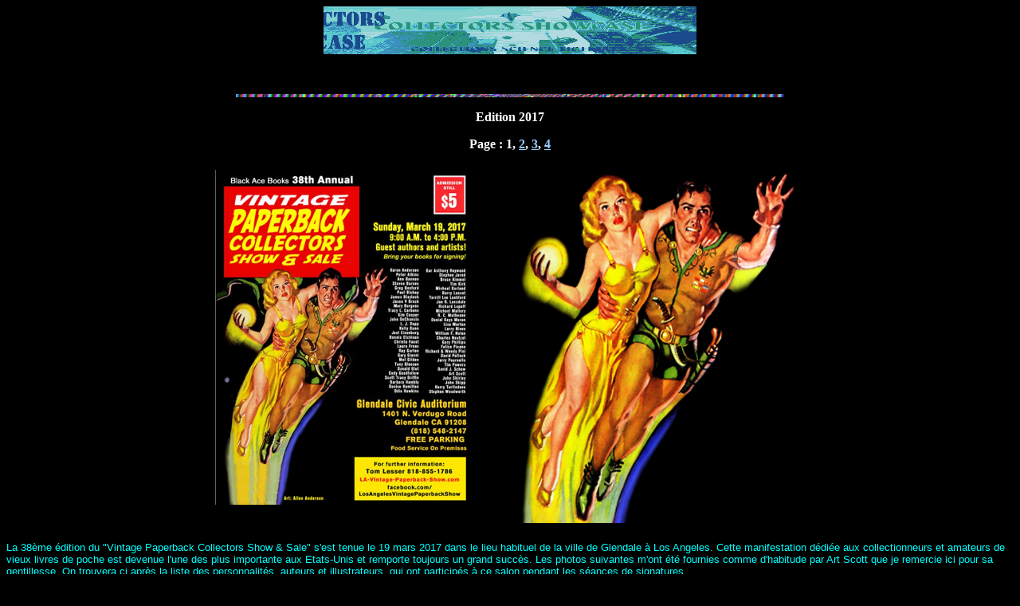

--- FILE ---
content_type: text/html
request_url: http://collectorshowcase.fr/lapb_show_2017_page_1.htm
body_size: 3930
content:
<html>

<head>
<style type="text/css">
<!-
a:link {color: red}
a:visited {color: yellow}
a:active {color: cyan}  
a:hover {color: cyan}

->

</style>

<title>lapb show 2017 page 1</title>
<meta name="GENERATOR" content="Microsoft FrontPage 6.0">
<meta name="ProgId" content="FrontPage.Editor.Document">
<script language="JavaScript">
<!--
function FP_swapImg() {//v1.0
 var doc=document,args=arguments,elm,n; doc.$imgSwaps=new Array(); for(n=2; n<args.length;
 n+=2) { elm=FP_getObjectByID(args[n]); if(elm) { doc.$imgSwaps[doc.$imgSwaps.length]=elm;
 elm.$src=elm.src; elm.src=args[n+1]; } }
}

function FP_preloadImgs() {//v1.0
 var d=document,a=arguments; if(!d.FP_imgs) d.FP_imgs=new Array();
 for(var i=0; i<a.length; i++) { d.FP_imgs[i]=new Image; d.FP_imgs[i].src=a[i]; }
}

function FP_getObjectByID(id,o) {//v1.0
 var c,el,els,f,m,n; if(!o)o=document; if(o.getElementById) el=o.getElementById(id);
 else if(o.layers) c=o.layers; else if(o.all) el=o.all[id]; if(el) return el;
 if(o.id==id || o.name==id) return o; if(o.childNodes) c=o.childNodes; if(c)
 for(n=0; n<c.length; n++) { el=FP_getObjectByID(id,c[n]); if(el) return el; }
 f=o.forms; if(f) for(n=0; n<f.length; n++) { els=f[n].elements;
 for(m=0; m<els.length; m++){ el=FP_getObjectByID(id,els[n]); if(el) return el; } }
 return null;
}
// -->
</script>
<meta name="keywords" content="lapb 2017">
<meta name="Microsoft Theme" content="chlkbord 0100, default">
<meta name="Microsoft Border" content="none, default">
</head>

<body onload="FP_preloadImgs(/*url*/'images2/button25.jpg',/*url*/'images2/button24.jpg',/*url*/'images2/button28.jpg',/*url*/'images2/button27.jpg',/*url*/'images2/button2B.jpg',/*url*/'images2/button2A.jpg',/*url*/'images2/buttonF.jpg',/*url*/'images2/buttonE.jpg',/*url*/'images2/button12.jpg',/*url*/'images2/button11.jpg',/*url*/'images2/button21.jpg',/*url*/'images2/button20.jpg',/*url*/'images2/button18.jpg',/*url*/'images2/button17.jpg',/*url*/'images2/button1B.jpg',/*url*/'images2/button1A.jpg',/*url*/'images2/button1E.jpg',/*url*/'images2/button1D.jpg')" bgcolor="#000000" text="#FFFFFF" link="#99CCFF" vlink="#0066FF" alink="#FFFF99"><!--mstheme--><font face="Arial, Arial, Helvetica">

<div align="center">
  <!--mstheme--></font><pre style="font-size: smaller" align="center"><img border="0" src="images2/anilogo.gif" width="468" height="60"></pre><!--mstheme--><font face="Arial, Arial, Helvetica">
</div>

<p>&nbsp;</p>
<p align="center"><img src="images2/5-8.jpg" alt="5-8.jpg (8966 octets)" WIDTH="688" HEIGHT="4" align="middle"></p>
<p align="center"><span lang="fr"><b><font face="Comic Sans MS">Edition 2017</font></b></span></p>
<p align="center"><span lang="fr"><b><font face="Comic Sans MS">Page : 1,
<a href="lapb_show_2017_page_2.htm">2</a>, <a href="lapb_show_2017_page_3.htm">3</a>,
<a href="lapb_show_2017_page_4.htm">4</a></font></b></span></p>

<div align="center">
	<!--mstheme--></font><table border="0" width="63%" cellspacing="4" cellpadding="3">
		<tr>
			<td valign="top" align="center"><!--mstheme--><font face="Arial, Arial, Helvetica">
			<img border="0" src="images2/poster-2017.jpg" width="320" height="420"><!--mstheme--></font></td>
			<td valign="top" align="center"><!--mstheme--><font face="Arial, Arial, Helvetica">
			<img border="0" src="images2/lapb_2017-1.png" width="362" height="443"><!--mstheme--></font></td>
		</tr>
	</table><!--mstheme--><font face="Arial, Arial, Helvetica">
</div>
<p><span lang="fr"><font size="2" color="#00FFFF">La 38�me �dition du &quot;Vintage Paperback Collectors Show &amp; 
Sale&quot; s'est tenue le 19 mars 2017 dans le lieu habituel de la ville de Glendale 
� Los Angeles. Cette manifestation d�di�e aux collectionneurs et amateurs de 
vieux livres de poche est devenue l'une des plus importante aux Etats-Unis et 
remporte toujours un grand succ�s. Les photos suivantes m'ont �t� fournies comme 
d'habitude par Art Scott que je remercie ici pour sa gentillesse. On trouvera ci 
apr�s la liste des personnalit�s, auteurs et illustrateurs, qui ont particip�s � 
ce salon pendant les s�ances de signatures.</font></span></p>
<p align="center">
<img border="0" src="images2/lapb_2017-2.jpg" width="594" height="591"></p>
<div align="center">
	<!--mstheme--></font><table border="0" width="69%" cellspacing="1">
	<tr>
		<td valign="top" align="center"><!--mstheme--><font face="Arial, Arial, Helvetica">
		<img border="0" src="images2/lapb%202017-%201%20Setting%20Up.JPG" width="852" height="637"><!--mstheme--></font></td>
	</tr>
	<tr>
		<td valign="top" align="center" bgcolor="#0000FF"><!--mstheme--><font face="Arial, Arial, Helvetica"><b><span lang="fr">
		<font color="#FFFFFF" face="Calibri">Installation des stands</font></span></b><!--mstheme--></font></td>
	</tr>
</table><!--mstheme--><font face="Arial, Arial, Helvetica"></div>

<p>&nbsp;</p>
<div align="center">
	<!--mstheme--></font><table border="0" width="48%" cellpadding="2">
		<tr>
			<td align="center" valign="top"><!--mstheme--><font face="Arial, Arial, Helvetica">
			<img border="0" src="images2/lapb%202017-2%20Show%20Organizer%20Tom%20Lesser%20(right)%20%20with%20daughter-in-law%20son%20&%20grandson.jpg" width="600" height="703"><!--mstheme--></font></td>
		</tr>
		<tr>
			<td align="center" bgcolor="#0000FF"><!--mstheme--><font face="Arial, Arial, Helvetica"><b>
			<font color="#FFFFFF" face="Calibri"><span lang="fr">A droite Tom 
			Lesser organisateur du salon avec son fils, sa belle fille et son 
			petit fils. Son site : </span></font></b>
			<a style="color: #FFFFFF; text-decoration: underline; text-underline: single" href="http://www.blackace.net/"><font face="Calibri"><b>
			http://www.blackace.net</b></font></a><!--mstheme--></font></td>
		</tr>
	</table><!--mstheme--><font face="Arial, Arial, Helvetica">
</div>
<p>&nbsp;</p>
<div align="center">
	<!--mstheme--></font><table border="0" width="73%" cellpadding="2">
		<tr>
			<td valign="top" align="center"><!--mstheme--><font face="Arial, Arial, Helvetica">
			<img border="0" src="images2/lapb%202017-3%20Steven%20Barnes%20Jerry%20Pournelle%20Larry%20%20Niven.jpg" width="899" height="536"><!--mstheme--></font></td>
		</tr>
		<tr>
			<td valign="top" align="center" bgcolor="#0000FF"><!--mstheme--><font face="Arial, Arial, Helvetica"><b>
			<font color="#FFFFFF" face="Calibri"><span lang="fr">Les auteurs, de 
			gauche � droite, Steven Barnes, Jerry Pournelle et Larry Niven</span></font></b><!--mstheme--></font></td>
		</tr>
	</table><!--mstheme--><font face="Arial, Arial, Helvetica">
	<p><br>
&nbsp;</div>
<div align="center">
	<!--mstheme--></font><table border="0" width="66%" cellpadding="2">
		<tr>
			<td valign="top" align="center"><!--mstheme--><font face="Arial, Arial, Helvetica">
			<img border="0" src="images2/lapb%202017-4%20Stuart%20Ng's%20table%20-%20Stuart%20&%20Jim%20%20Raya.JPG" width="866" height="651"><!--mstheme--></font></td>
		</tr>
		<tr>
			<td valign="top" align="center" bgcolor="#0000FF"><!--mstheme--><font face="Arial, Arial, Helvetica">
			<font face="Calibri"><b><font color="#FFFFFF"><span lang="fr">Stuart 
			Ng, un habitu� du salon derri�re son stand. Son site : </span>
			</font>
			<a style="color: #FFFFFF; text-decoration: underline; text-underline: single" href="http://stuartngbooks.com/">
			http://stuartngbooks.com/</a></b></font><!--mstheme--></font></td>
		</tr>
	</table><!--mstheme--><font face="Arial, Arial, Helvetica">
</div>

  <p align="center"><span lang="fr">
  <font face="Comic Sans MS" size="2" color="#00FFFF">
  <a href="index.htm">Home</a></font></span><br>
&nbsp;<div align="center">
  <!--mstheme--></font><table border="0" cellspacing="5" id="table12">
    <tr>
      <td align="center"><!--mstheme--><font face="Arial, Arial, Helvetica"><a href="intro.htm">
          <img border="0" id="img15" src="images2/button23.jpg" height="20" width="100" alt="Intro" fp-style="fp-btn: Border Bottom 1; fp-font-color-hover: #FF0000; fp-orig: 0" fp-title="Intro" onmouseover="FP_swapImg(1,0,/*id*/'img15',/*url*/'images2/button24.jpg')" onmouseout="FP_swapImg(0,0,/*id*/'img15',/*url*/'images2/button23.jpg')" onmousedown="FP_swapImg(1,0,/*id*/'img15',/*url*/'images2/button25.jpg')" onmouseup="FP_swapImg(0,0,/*id*/'img15',/*url*/'images2/button24.jpg')"></a><!--mstheme--></font></td>
      <td align="center"><!--mstheme--><font face="Arial, Arial, Helvetica"><a href="pulps__magazines_americains.htm">
          <img border="0" id="img16" src="images2/button26.jpg" height="20" width="100" alt="Pulps" fp-style="fp-btn: Border Bottom 2; fp-font-color-hover: #FF0000; fp-orig: 0" fp-title="Pulps" onmouseover="FP_swapImg(1,0,/*id*/'img16',/*url*/'images2/button27.jpg')" onmouseout="FP_swapImg(0,0,/*id*/'img16',/*url*/'images2/button26.jpg')" onmousedown="FP_swapImg(1,0,/*id*/'img16',/*url*/'images2/button28.jpg')" onmouseup="FP_swapImg(0,0,/*id*/'img16',/*url*/'images2/button27.jpg')"></a><!--mstheme--></font></td>
      <td align="center"><!--mstheme--><font face="Arial, Arial, Helvetica"><a href="livresde.htm">
          <img border="0" id="img17" src="images2/button29.jpg" height="20" width="100" alt="Livres US" fp-style="fp-btn: Border Bottom 3; fp-font-color-hover: #FF0000; fp-orig: 0" fp-title="Livres US" onmouseover="FP_swapImg(1,0,/*id*/'img17',/*url*/'images2/button2A.jpg')" onmouseout="FP_swapImg(0,0,/*id*/'img17',/*url*/'images2/button29.jpg')" onmousedown="FP_swapImg(1,0,/*id*/'img17',/*url*/'images2/button2B.jpg')" onmouseup="FP_swapImg(0,0,/*id*/'img17',/*url*/'images2/button2A.jpg')"></a><!--mstheme--></font></td>
      <td align="center"><!--mstheme--><font face="Arial, Arial, Helvetica"><a href="livres.htm">
          <img border="0" id="img18" src="images2/buttonD.jpg" height="20" width="100" alt="Livres Fran�ais" fp-style="fp-btn: Border Bottom 4; fp-font-color-hover: #FF0000; fp-orig: 0" fp-title="Livres Fran�ais" onmouseover="FP_swapImg(1,0,/*id*/'img18',/*url*/'images2/buttonE.jpg')" onmouseout="FP_swapImg(0,0,/*id*/'img18',/*url*/'images2/buttonD.jpg')" onmousedown="FP_swapImg(1,0,/*id*/'img18',/*url*/'images2/buttonF.jpg')" onmouseup="FP_swapImg(0,0,/*id*/'img18',/*url*/'images2/buttonE.jpg')"></a><!--mstheme--></font></td>
      <td align="center"><!--mstheme--><font face="Arial, Arial, Helvetica"><a href="magazine1.htm">
          <img border="0" id="img19" src="images2/button10.jpg" height="20" width="100" alt="Magazines Fran�ais" fp-style="fp-btn: Border Bottom 5; fp-font-color-hover: #FF0000; fp-orig: 0" fp-title="Magazines Fran�ais" onmouseover="FP_swapImg(1,0,/*id*/'img19',/*url*/'images2/button11.jpg')" onmouseout="FP_swapImg(0,0,/*id*/'img19',/*url*/'images2/button10.jpg')" onmousedown="FP_swapImg(1,0,/*id*/'img19',/*url*/'images2/button12.jpg')" onmouseup="FP_swapImg(0,0,/*id*/'img19',/*url*/'images2/button11.jpg')"></a><!--mstheme--></font></td>
      <td align="center"><!--mstheme--><font face="Arial, Arial, Helvetica"><a href="ouvrages.htm">
            <img border="0" id="img20" src="images2/button1F.jpg" height="20" width="100" alt="R�f�rences" fp-style="fp-btn: Border Bottom 6; fp-font-color-hover: #FF0000; fp-orig: 0" fp-title="R�f�rences" onmouseover="FP_swapImg(1,0,/*id*/'img20',/*url*/'images2/button20.jpg')" onmouseout="FP_swapImg(0,0,/*id*/'img20',/*url*/'images2/button1F.jpg')" onmousedown="FP_swapImg(1,0,/*id*/'img20',/*url*/'images2/button21.jpg')" onmouseup="FP_swapImg(0,0,/*id*/'img20',/*url*/'images2/button20.jpg')"></a><!--mstheme--></font></td>
      <td valign="middle" align="center"><!--mstheme--><font face="Arial, Arial, Helvetica"><a href="urania_page_1.htm">
            <img border="0" id="img21" src="images2/button16.jpg" height="20" width="100" alt="Urania" fp-style="fp-btn: Border Bottom 8; fp-font-color-hover: #FF0000; fp-orig: 0" fp-title="Urania" onmouseover="FP_swapImg(1,0,/*id*/'img21',/*url*/'images2/button17.jpg')" onmouseout="FP_swapImg(0,0,/*id*/'img21',/*url*/'images2/button16.jpg')" onmousedown="FP_swapImg(1,0,/*id*/'img21',/*url*/'images2/button18.jpg')" onmouseup="FP_swapImg(0,0,/*id*/'img21',/*url*/'images2/button17.jpg')"></a><!--mstheme--></font></td>
      <td align="center"><!--mstheme--><font face="Arial, Arial, Helvetica"><a href="liens.htm">
            <img border="0" id="img22" src="images2/button19.jpg" height="20" width="100" alt="Liens" fp-style="fp-btn: Border Bottom 9; fp-font-color-hover: #FF0000; fp-orig: 0" fp-title="Liens" onmouseover="FP_swapImg(1,0,/*id*/'img22',/*url*/'images2/button1A.jpg')" onmouseout="FP_swapImg(0,0,/*id*/'img22',/*url*/'images2/button19.jpg')" onmousedown="FP_swapImg(1,0,/*id*/'img22',/*url*/'images2/button1B.jpg')" onmouseup="FP_swapImg(0,0,/*id*/'img22',/*url*/'images2/button1A.jpg')"></a><!--mstheme--></font></td>
      <td align="center"><!--mstheme--><font face="Arial, Arial, Helvetica"><a href="mises_a_jour.htm">
            <img border="0" id="img23" src="images2/button1C.jpg" height="20" width="100" alt="Mises � Jour" fp-style="fp-btn: Border Bottom 7; fp-font-color-hover: #FF0000; fp-orig: 0" fp-title="Mises � Jour" onmouseover="FP_swapImg(1,0,/*id*/'img23',/*url*/'images2/button1D.jpg')" onmouseout="FP_swapImg(0,0,/*id*/'img23',/*url*/'images2/button1C.jpg')" onmousedown="FP_swapImg(1,0,/*id*/'img23',/*url*/'images2/button1E.jpg')" onmouseup="FP_swapImg(0,0,/*id*/'img23',/*url*/'images2/button1D.jpg')"></a><!--mstheme--></font></td>
    </tr>
  </table><!--mstheme--><font face="Arial, Arial, Helvetica">
</div>

<p align="center"><span lang="fr"><b><font face="Comic Sans MS">Page : 1,<a href="lapb_show_2017_page_2.htm">2</a>,<a href="lapb_show_2017_page_3.htm">3</a>,<a href="lapb_show_2017_page_4.htm">4</a></font></b></span></p>

<!--mstheme--></font></body>

</html>
